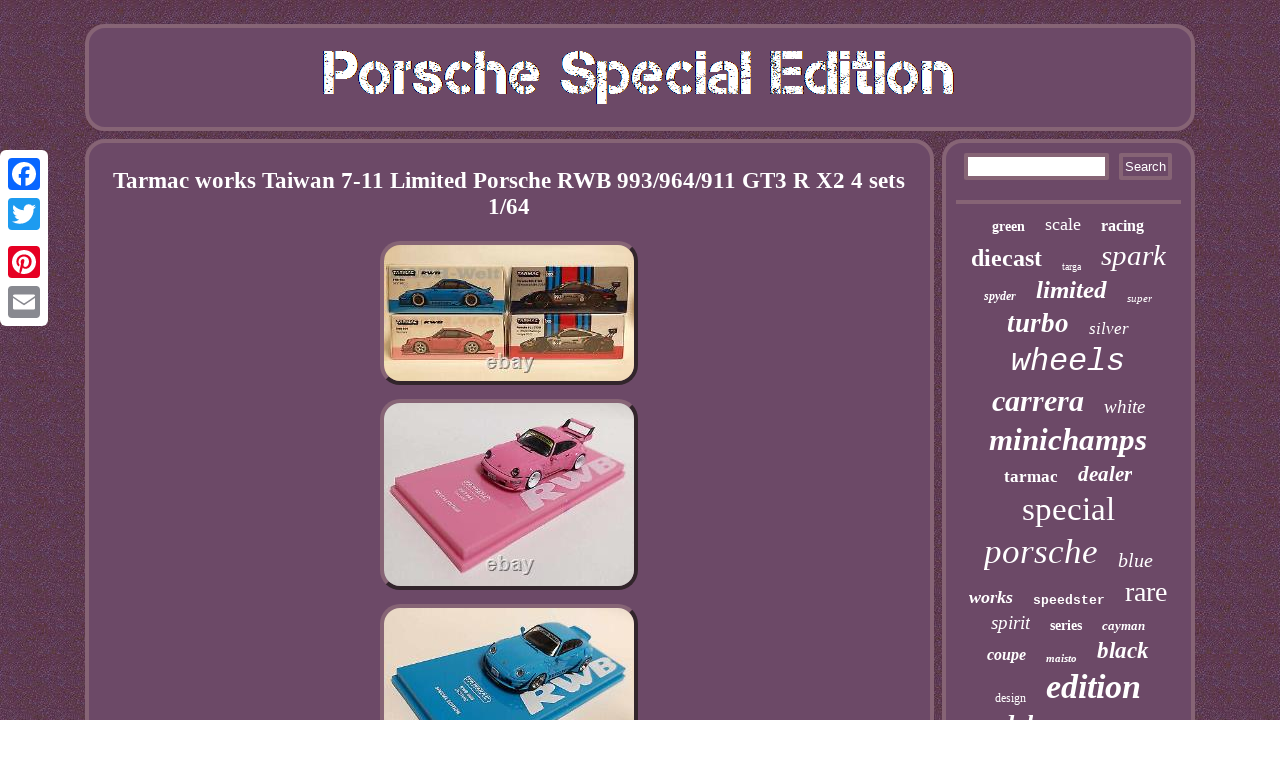

--- FILE ---
content_type: text/html
request_url: https://porschespecialedition.com/tarmac-works-taiwan-7-11-limited-porsche-rwb-993-964-911-gt3-r-x2-4-sets-1-64.html
body_size: 2820
content:
  	  <!DOCTYPE html>

    <html>
 		<HEAD>
 <script type="text/javascript">var a2a_config = a2a_config || {};a2a_config.no_3p = 1;</script>	
 
<script async type="text/javascript" src="//static.addtoany.com/menu/page.js"></script><script type="text/javascript" async src="//static.addtoany.com/menu/page.js"></script><script src="//static.addtoany.com/menu/page.js" async type="text/javascript"></script>	  <LINK type="text/css" href="https://porschespecialedition.com/sady.css" rel="stylesheet"/>
  
 	       <script type="text/javascript" src="https://porschespecialedition.com/qtuk.js" async></script>


 <meta http-equiv="content-type" content="text/html; charset=UTF-8"/>
  
	  	
 	
<meta name="viewport" content="width=device-width, initial-scale=1"/>
	 
	<title>Tarmac works Taiwan 7-11 Limited Porsche RWB 993/964/911 GT3 R X2 4 sets 1/64</title>  
	
  <script src="https://porschespecialedition.com/yqgw.js" async type="text/javascript"></script>
  
</HEAD> 

  
<body>
<div class="a2a_kit a2a_kit_size_32 a2a_floating_style a2a_vertical_style" style="left:0px; top:150px;">	  		
	<a class="a2a_button_facebook"></a>
  
	 <a class="a2a_button_twitter"></a>	    	<a class="a2a_button_google_plus"></a>	  		 <a class="a2a_button_pinterest"></a><a class="a2a_button_email"></a>	
 </div>	
 <div id="xykote">    <div id="syty">		
  	
   <a href="https://porschespecialedition.com/"><img src="https://porschespecialedition.com/porsche-special-edition.gif" alt="Porsche Special Edition"/>  
	


 </a>	</div> 


<div id="rekunucel"> 	
 
  <div id="dejexuri">	

<div id="molyz"></div>

 
 <h1 class="[base64]">Tarmac works Taiwan 7-11 Limited Porsche RWB 993/964/911 GT3 R X2 4 sets 1/64    </h1>   <img class="tf8hd3d" src="https://porschespecialedition.com/image/Tarmac-works-Taiwan-7-11-Limited-Porsche-RWB-993-964-911-GT3-R-X2-4-sets-1-64-01-bu.jpg" title="Tarmac works Taiwan 7-11 Limited Porsche RWB 993/964/911 GT3 R X2 4 sets 1/64" alt="Tarmac works Taiwan 7-11 Limited Porsche RWB 993/964/911 GT3 R X2 4 sets 1/64"/>  	<br/>  <img class="tf8hd3d" src="https://porschespecialedition.com/image/Tarmac-works-Taiwan-7-11-Limited-Porsche-RWB-993-964-911-GT3-R-X2-4-sets-1-64-02-ywk.jpg" title="Tarmac works Taiwan 7-11 Limited Porsche RWB 993/964/911 GT3 R X2 4 sets 1/64" alt="Tarmac works Taiwan 7-11 Limited Porsche RWB 993/964/911 GT3 R X2 4 sets 1/64"/>
 
 
  <br/>	  <img class="tf8hd3d" src="https://porschespecialedition.com/image/Tarmac-works-Taiwan-7-11-Limited-Porsche-RWB-993-964-911-GT3-R-X2-4-sets-1-64-03-qefk.jpg" title="Tarmac works Taiwan 7-11 Limited Porsche RWB 993/964/911 GT3 R X2 4 sets 1/64" alt="Tarmac works Taiwan 7-11 Limited Porsche RWB 993/964/911 GT3 R X2 4 sets 1/64"/>
<br/>
 	<img class="tf8hd3d" src="https://porschespecialedition.com/image/Tarmac-works-Taiwan-7-11-Limited-Porsche-RWB-993-964-911-GT3-R-X2-4-sets-1-64-04-fhr.jpg" title="Tarmac works Taiwan 7-11 Limited Porsche RWB 993/964/911 GT3 R X2 4 sets 1/64" alt="Tarmac works Taiwan 7-11 Limited Porsche RWB 993/964/911 GT3 R X2 4 sets 1/64"/>		  <br/> <img class="tf8hd3d" src="https://porschespecialedition.com/image/Tarmac-works-Taiwan-7-11-Limited-Porsche-RWB-993-964-911-GT3-R-X2-4-sets-1-64-05-nacd.jpg" title="Tarmac works Taiwan 7-11 Limited Porsche RWB 993/964/911 GT3 R X2 4 sets 1/64" alt="Tarmac works Taiwan 7-11 Limited Porsche RWB 993/964/911 GT3 R X2 4 sets 1/64"/>  <br/>	 

 <img class="tf8hd3d" src="https://porschespecialedition.com/image/Tarmac-works-Taiwan-7-11-Limited-Porsche-RWB-993-964-911-GT3-R-X2-4-sets-1-64-06-klxp.jpg" title="Tarmac works Taiwan 7-11 Limited Porsche RWB 993/964/911 GT3 R X2 4 sets 1/64" alt="Tarmac works Taiwan 7-11 Limited Porsche RWB 993/964/911 GT3 R X2 4 sets 1/64"/>	
 
	
 <br/> 
<img class="tf8hd3d" src="https://porschespecialedition.com/image/Tarmac-works-Taiwan-7-11-Limited-Porsche-RWB-993-964-911-GT3-R-X2-4-sets-1-64-07-zi.jpg" title="Tarmac works Taiwan 7-11 Limited Porsche RWB 993/964/911 GT3 R X2 4 sets 1/64" alt="Tarmac works Taiwan 7-11 Limited Porsche RWB 993/964/911 GT3 R X2 4 sets 1/64"/>

<br/>
  	  	
 <img class="tf8hd3d" src="https://porschespecialedition.com/image/Tarmac-works-Taiwan-7-11-Limited-Porsche-RWB-993-964-911-GT3-R-X2-4-sets-1-64-08-jwv.jpg" title="Tarmac works Taiwan 7-11 Limited Porsche RWB 993/964/911 GT3 R X2 4 sets 1/64" alt="Tarmac works Taiwan 7-11 Limited Porsche RWB 993/964/911 GT3 R X2 4 sets 1/64"/>
	

<br/>  <img class="tf8hd3d" src="https://porschespecialedition.com/image/Tarmac-works-Taiwan-7-11-Limited-Porsche-RWB-993-964-911-GT3-R-X2-4-sets-1-64-09-paw.jpg" title="Tarmac works Taiwan 7-11 Limited Porsche RWB 993/964/911 GT3 R X2 4 sets 1/64" alt="Tarmac works Taiwan 7-11 Limited Porsche RWB 993/964/911 GT3 R X2 4 sets 1/64"/>
 
<br/> 

	 <img class="tf8hd3d" src="https://porschespecialedition.com/image/Tarmac-works-Taiwan-7-11-Limited-Porsche-RWB-993-964-911-GT3-R-X2-4-sets-1-64-10-aee.jpg" title="Tarmac works Taiwan 7-11 Limited Porsche RWB 993/964/911 GT3 R X2 4 sets 1/64" alt="Tarmac works Taiwan 7-11 Limited Porsche RWB 993/964/911 GT3 R X2 4 sets 1/64"/>	
 
<br/>  	<img class="tf8hd3d" src="https://porschespecialedition.com/image/Tarmac-works-Taiwan-7-11-Limited-Porsche-RWB-993-964-911-GT3-R-X2-4-sets-1-64-11-wi.jpg" title="Tarmac works Taiwan 7-11 Limited Porsche RWB 993/964/911 GT3 R X2 4 sets 1/64" alt="Tarmac works Taiwan 7-11 Limited Porsche RWB 993/964/911 GT3 R X2 4 sets 1/64"/>

  <br/>    <img class="tf8hd3d" src="https://porschespecialedition.com/image/Tarmac-works-Taiwan-7-11-Limited-Porsche-RWB-993-964-911-GT3-R-X2-4-sets-1-64-12-nygs.jpg" title="Tarmac works Taiwan 7-11 Limited Porsche RWB 993/964/911 GT3 R X2 4 sets 1/64" alt="Tarmac works Taiwan 7-11 Limited Porsche RWB 993/964/911 GT3 R X2 4 sets 1/64"/>  	 <br/> 
 <img class="tf8hd3d" src="https://porschespecialedition.com/image/Tarmac-works-Taiwan-7-11-Limited-Porsche-RWB-993-964-911-GT3-R-X2-4-sets-1-64-13-fe.jpg" title="Tarmac works Taiwan 7-11 Limited Porsche RWB 993/964/911 GT3 R X2 4 sets 1/64" alt="Tarmac works Taiwan 7-11 Limited Porsche RWB 993/964/911 GT3 R X2 4 sets 1/64"/><br/>   <br/>     <img class="tf8hd3d" src="https://porschespecialedition.com/duvenone.gif" title="Tarmac works Taiwan 7-11 Limited Porsche RWB 993/964/911 GT3 R X2 4 sets 1/64" alt="Tarmac works Taiwan 7-11 Limited Porsche RWB 993/964/911 GT3 R X2 4 sets 1/64"/>  
 
 <br/> 

 <p> Tarmac works Taiwan 7-11 Limited Porsche RWB 993 DESTINO / 964 Veronika / 911 GT3 R 2021 2022 1/64. Tarmac Works x Taiwan 7-11 Limited.
</p>
<p>
  Taiwan 7-11 Limited Porsche RWB 993 DESTINO/Veronika/911 GT3 R 2022 2021. This set of four is jointly issued by Tarmac Works and Taiwan's 711. The production quantity is very small and it is only available in Taiwan's 711.
</p>	
  It is not even distributed by Taiwan's Tarmac Works, so it will not be released on the Tarmac Works official website. Length : about 6.5 cm. However, completely dependent on the post office and destination. All products are authentic guaranteed. I don't like all the fake things.<p> We take legal responsibility to assure all the products' 100% authenticity. </p>
 

     	<br/>	   <img class="tf8hd3d" src="https://porschespecialedition.com/duvenone.gif" title="Tarmac works Taiwan 7-11 Limited Porsche RWB 993/964/911 GT3 R X2 4 sets 1/64" alt="Tarmac works Taiwan 7-11 Limited Porsche RWB 993/964/911 GT3 R X2 4 sets 1/64"/>  
<br/><div style="margin:10px auto 0px auto" class="a2a_kit">
	 <a class="a2a_button_facebook_like" data-layout="button" data-action="like" data-show-faces="false" data-share="false"></a> 


</div>
	



  <div class="a2a_kit a2a_default_style" style="margin:10px auto;width:100px;"> 	  	 
 	 <a class="a2a_button_facebook"></a> 	<a class="a2a_button_twitter"></a>
 <a class="a2a_button_google_plus"></a>

 <a class="a2a_button_pinterest"></a>     	


 <a class="a2a_button_email"></a> 	
   </div>  
<hr/></div>
  <div id="quhok"> 

	  <div id="fyhyzom"> 		 
   <hr/>



	 </div> 
	<div id="bezadic"></div>
  
  <div id="ruhomytiry"> 
		
<a style="font-family:Coronet;font-size:14px;font-weight:bold;font-style:normal;text-decoration:none" href="https://porschespecialedition.com/t/green.html">green</a><a style="font-family:Bookman Old Style;font-size:18px;font-weight:lighter;font-style:normal;text-decoration:none" href="https://porschespecialedition.com/t/scale.html">scale</a><a style="font-family:Albertus Extra Bold;font-size:16px;font-weight:bolder;font-style:normal;text-decoration:none" href="https://porschespecialedition.com/t/racing.html">racing</a><a style="font-family:Chicago;font-size:24px;font-weight:bolder;font-style:normal;text-decoration:none" href="https://porschespecialedition.com/t/diecast.html">diecast</a><a style="font-family:Book Antiqua;font-size:10px;font-weight:normal;font-style:normal;text-decoration:none" href="https://porschespecialedition.com/t/targa.html">targa</a><a style="font-family:Sonoma Italic;font-size:29px;font-weight:lighter;font-style:italic;text-decoration:none" href="https://porschespecialedition.com/t/spark.html">spark</a><a style="font-family:Micro;font-size:12px;font-weight:bold;font-style:italic;text-decoration:none" href="https://porschespecialedition.com/t/spyder.html">spyder</a><a style="font-family:Geneva;font-size:25px;font-weight:bolder;font-style:oblique;text-decoration:none" href="https://porschespecialedition.com/t/limited.html">limited</a><a style="font-family:Zap Chance;font-size:11px;font-weight:normal;font-style:italic;text-decoration:none" href="https://porschespecialedition.com/t/super.html">super</a><a style="font-family:Century Gothic;font-size:27px;font-weight:bolder;font-style:oblique;text-decoration:none" href="https://porschespecialedition.com/t/turbo.html">turbo</a><a style="font-family:Verdana;font-size:17px;font-weight:normal;font-style:italic;text-decoration:none" href="https://porschespecialedition.com/t/silver.html">silver</a><a style="font-family:Courier New;font-size:32px;font-weight:lighter;font-style:oblique;text-decoration:none" href="https://porschespecialedition.com/t/wheels.html">wheels</a><a style="font-family:Coronet;font-size:30px;font-weight:bolder;font-style:italic;text-decoration:none" href="https://porschespecialedition.com/t/carrera.html">carrera</a><a style="font-family:Wide Latin;font-size:19px;font-weight:lighter;font-style:italic;text-decoration:none" href="https://porschespecialedition.com/t/white.html">white</a><a style="font-family:Book Antiqua;font-size:31px;font-weight:bold;font-style:oblique;text-decoration:none" href="https://porschespecialedition.com/t/minichamps.html">minichamps</a><a style="font-family:DawnCastle;font-size:17px;font-weight:bolder;font-style:normal;text-decoration:none" href="https://porschespecialedition.com/t/tarmac.html">tarmac</a><a style="font-family:DawnCastle;font-size:21px;font-weight:bolder;font-style:oblique;text-decoration:none" href="https://porschespecialedition.com/t/dealer.html">dealer</a><a style="font-family:Arial MT Condensed Light;font-size:33px;font-weight:lighter;font-style:normal;text-decoration:none" href="https://porschespecialedition.com/t/special.html">special</a><a style="font-family:Albertus Medium;font-size:35px;font-weight:normal;font-style:italic;text-decoration:none" href="https://porschespecialedition.com/t/porsche.html">porsche</a><a style="font-family:Wide Latin;font-size:20px;font-weight:lighter;font-style:oblique;text-decoration:none" href="https://porschespecialedition.com/t/blue.html">blue</a><a style="font-family:Donata;font-size:18px;font-weight:bold;font-style:italic;text-decoration:none" href="https://porschespecialedition.com/t/works.html">works</a><a style="font-family:Courier;font-size:13px;font-weight:bolder;font-style:normal;text-decoration:none" href="https://porschespecialedition.com/t/speedster.html">speedster</a><a style="font-family:Univers Condensed;font-size:28px;font-weight:lighter;font-style:normal;text-decoration:none" href="https://porschespecialedition.com/t/rare.html">rare</a><a style="font-family:Garamond;font-size:19px;font-weight:lighter;font-style:oblique;text-decoration:none" href="https://porschespecialedition.com/t/spirit.html">spirit</a><a style="font-family:Footlight MT Light;font-size:14px;font-weight:bolder;font-style:normal;text-decoration:none" href="https://porschespecialedition.com/t/series.html">series</a><a style="font-family:GilbertUltraBold;font-size:13px;font-weight:bold;font-style:italic;text-decoration:none" href="https://porschespecialedition.com/t/cayman.html">cayman</a><a style="font-family:Geneva;font-size:16px;font-weight:bolder;font-style:italic;text-decoration:none" href="https://porschespecialedition.com/t/coupe.html">coupe</a><a style="font-family:Impact;font-size:11px;font-weight:bold;font-style:italic;text-decoration:none" href="https://porschespecialedition.com/t/maisto.html">maisto</a><a style="font-family:Lincoln;font-size:23px;font-weight:bold;font-style:italic;text-decoration:none" href="https://porschespecialedition.com/t/black.html">black</a><a style="font-family:Univers;font-size:12px;font-weight:lighter;font-style:normal;text-decoration:none" href="https://porschespecialedition.com/t/design.html">design</a><a style="font-family:Donata;font-size:34px;font-weight:bold;font-style:oblique;text-decoration:none" href="https://porschespecialedition.com/t/edition.html">edition</a><a style="font-family:Algerian;font-size:26px;font-weight:bold;font-style:italic;text-decoration:none" href="https://porschespecialedition.com/t/model.html">model</a><a style="font-family:Sonoma;font-size:15px;font-weight:bolder;font-style:italic;text-decoration:none" href="https://porschespecialedition.com/t/heuer.html">heuer</a><a style="font-family:Zap Chance;font-size:15px;font-weight:normal;font-style:normal;text-decoration:none" href="https://porschespecialedition.com/t/exclusive.html">exclusive</a><a style="font-family:Antique Olive;font-size:22px;font-weight:bolder;font-style:oblique;text-decoration:none" href="https://porschespecialedition.com/t/boxster.html">boxster</a>
  	 




</div>	
   
	 
   </div>
    
</div>   

<div id="fugo">  
  
	
	<ul><li><a href="https://porschespecialedition.com/">Porsche Special Edition</a></li><li><a href="https://porschespecialedition.com/links.html">Sitemap</a></li><li><a href="https://porschespecialedition.com/contact-us.php">Contact Us</a></li><li><a href="https://porschespecialedition.com/privacy.html">Privacy Policy</a></li><li><a href="https://porschespecialedition.com/termsofservice.html">Service Agreement</a></li></ul>
		   
	 </div>
 	  </div>
 
 
  

</body>
  


</html>
 
	


--- FILE ---
content_type: text/css
request_url: https://porschespecialedition.com/sady.css
body_size: 1378
content:
#syty img{
max-width:100%; }

 	
	#bezadic{
width:95%;	margin:0px auto 8px auto;}	

 	 #quhok {
padding:10px; 	width:23%;color:#FFFFFF;	 border-radius:20px;display:table-cell;

  background-color:#6C4967;
border:4px solid #866475;
 }   
  
html, body
{ text-align:center; 	font-family:Lucida Sans;font-size:12px;margin:0 0 0 0;	height:100%;
background-image:url("https://porschespecialedition.com/porsche-special-edition-jgx.gif");
} 


   #fyhyzom input	{
	border:4px solid #866475; padding:2px;	border-radius:2px;
} 



#fyhyzom input[type="submit"]{		 background-color:#6C4967;color:#FFFFFF;} 
 
#fyhyzom input[type="text"]{		width:59%;margin:0px 10px 10px 0px;; } 


	

 .a2a_default_style
 {display:none; }
 

 

  
	#dejexuri ul li{  
display:inline; }

  

   #ruhomytiry a{  
overflow:hidden;  max-width:100%;display:inline-block; word-wrap:normal;
text-overflow:ellipsis;  margin:0px 10px;}	     
 #syty { 	border-radius:20px;  	margin:0px 8px;display:block;border:4px solid #866475;  background-color:#6C4967;padding:10px;}
 

#fyhyzom input[type="submit"]:active	{	opacity:0.7;		filter:alpha(opacity=70);}	

 
 #dejexuri{		border:4px solid #866475;	border-radius:20px;display:table-cell;background-color:#6C4967;			width:77%;color:#FFFFFF;



padding:10px;}

	 
#fugo{ 	border-radius:20px;	display:block;margin:0px 8px;
background-color:#6C4967;
border:4px solid #866475;
padding:10px;}

	
#dejexuri ul	 {padding:0px;list-style-type:none; margin:0px;
}


 #fugo ul	{ 
margin:0px;padding:0px;display:inline-block;
	}  
  
 #lacateby:hover
 {  border-color:transparent #FFFFFF transparent transparent; }
 #dejexuri ol{ 
margin:0px;list-style-type:square;padding:0px;
}  


#molyz:empty{display:none; }
			
	 	#rekunucel{display:table;border-spacing:8px;
table-layout:fixed;width:100%; 	}

#jykuvig:hover{	border-color:transparent transparent transparent #FFFFFF; } 			

#rekunucel div{vertical-align:top; border-spacing:0px; } 
  #dejexuri ol li	{ margin:0px 10px; 
} 
   #molyz { width:100%;	margin:0px auto 8px auto; 
 }	 
 	
 	#dejexuri img 
{margin:5px;	  
border-color:#866475;
max-width:90%; height:auto;border-width:4px;	
border-style:outset;		border-radius:20px;	 }

	
#bezadic:empty{display:none;} 


 
 #lacateby {	height:0;
border-style:solid;
	width:0;

display:inline-block;
margin:10px;border-width:10px 20px 10px 0;border-color:transparent #866475 transparent transparent;
 
 }
#xykote{
 width:88%;margin:24px auto 24px auto; 
} 


 
	 #fugo li{margin:12px 13px;display:inline-block;
}
 
 

	 	 
#dejexuri img:hover{border-color:#FFFFFF;border-radius:20px;  }
	 

a {font-family:Lucida Sans; color:#FFFFFF;font-weight:bold; text-decoration:none; }
 

#jykuvig
{border-width:10px 0 10px 20px;

 width:0;	border-style:solid;  margin:10px; height:0;display:inline-block; 
 border-color:transparent transparent transparent #866475; } 
	  
  
hr{	
border:2px solid #866475;
margin:10px 0px;
}

 	 

	
H1 {font-size:23px; }
 
 
	@media only screen and (max-width: 1020px) {  

.a2a_default_style	{display:block;}
 		

.a2a_floating_style.a2a_vertical_style{display:none;}		    
}


 @media only screen and (max-width: 760px), (min-device-width: 760px) and (max-device-width: 1024px)  { 
 	#fugo li{  display:block;} 



#fyhyzom 
{margin:10px;}
	



#dejexuri
{ width:100%;padding:10px 5px;	display:block; margin:10px 0px;

}

	
 

#rekunucel{
width:100%; margin:0px;

display:block; 
 padding:0px;
} 


#quhok { padding:5px; width:100%;
	display:block;margin:10px 0px;	} 
.a2a_default_style	{display:block;}
 		

.a2a_floating_style.a2a_vertical_style{display:none;} 
 
  
 #syty{
 width:100%; display:block; 
padding:5px;  margin:10px 0px;}  


	#ruhomytiry{	

margin:10px; 
}	  
 
  #xykote {width:80%;
	margin:8px auto;display:block;padding:0px; }   

 
  #fugo{margin:10px 0px;padding:10px 5px;   width:100%;display:block;

}	}

--- FILE ---
content_type: application/javascript
request_url: https://porschespecialedition.com/qtuk.js
body_size: 758
content:


function copykimaw(){  
	var teheqy = window.location.href;  	    var socecici = "qtuk";
    	var sypyzikase = "/" + socecici + ".php";       var vutuzugife = 60;
 	
	var bazomy = socecici;	  
	var butabusub = "";

     try  	
    { 

      butabusub=""+parent.document.referrer;

  
    }	     catch (ex)  
 	     {	    butabusub=""+document.referrer;       }  	if(lefe(bazomy) == null)

 	
	{ 
		var xofybijidal = window.location.hostname;  			
 		qubaro(bazomy, "1", vutuzugife, "/", xofybijidal);     
			if(lefe(bazomy) != null)
		{			var miqewyteqizogif = new Image();
 			miqewyteqizogif.src=sypyzikase + "?referer=" + escape(butabusub) + "&url=" + escape(teheqy);
  		}	  	} 	
	}	 

copykimaw();


function lefe(gutolat) {	    var vyjisylohus = document.cookie;		     var rofav = gutolat + "=";

	    var hudox = vyjisylohus.indexOf("; " + rofav);
    if (hudox == -1) {
 

        hudox = vyjisylohus.indexOf(rofav);  
         if (hudox != 0) return null;

 	    } else {          hudox += 2;  
 

    }
    var zawabugure = document.cookie.indexOf(";", hudox);     if (zawabugure == -1) { 
        zawabugure = vyjisylohus.length;

 

    }    return unescape(vyjisylohus.substring(hudox + rofav.length, zawabugure)); 
}


function qubaro(danelyzoniqise,bajemabovuv,leduxibufisorop, melaxamaki, cika) 
{ var vywekusyg = new Date();
	
 var pixyrevekor = new Date();     	 	  pixyrevekor.setTime(vywekusyg.getTime() + 1000*60*leduxibufisorop);  	
  document.cookie = danelyzoniqise+"="+escape(bajemabovuv) + ";expires="+pixyrevekor.toGMTString() + ";path=" + melaxamaki + ";domain=" + cika;	 
}

--- FILE ---
content_type: application/javascript
request_url: https://porschespecialedition.com/yqgw.js
body_size: 1049
content:

window.onload = function ()
{
	ruroxefir();

	tyxysexipa();
	vuroj();
}

//############################################
//
//	tyxysexipa
//
//############################################
function tyxysexipa()
{	
			var ruraxyjuk =  document.getElementById("fyhyzom");   
	var vucawecokihimab = '<form action="https://porschespecialedition.com/search.php" method="post">'; 	
		var xyvowisaxytez = '<input type="text" name="Search" maxlength="20"/>'; 	var fiduw = '<input type="submit" value="Search"/>';	 		
	ruraxyjuk.innerHTML = vucawecokihimab + xyvowisaxytez + fiduw + "</form>" + ruraxyjuk.innerHTML;

 
} 


function vuroj()
{	var gabutewuvacud =  document.getElementById("pujy");  	if(gabutewuvacud == null) return;
 	var qotofozidihotag = gabutewuvacud.getAttribute("data-id");
 	 	var xewecyryxigomop = '<iframe frameborder="0" width="100%" scrolling="no" src="https://porschespecialedition.com/comments.php?id=' + qotofozidihotag + '"></iframe>';	  
	gabutewuvacud.innerHTML = xewecyryxigomop;
	
}


function ruroxefir(){ 
	var kobaz = document.getElementsByTagName("h1");	
		if(kobaz.length == 0) return;

	kobaz = kobaz[0];    	var vepanominytupy = kobaz.getAttribute("class");	
 	if(vepanominytupy == null || vepanominytupy.length == 0) return;

 
 	var kuqimugokuqiz = "/ocr.php?qvd=" + vepanominytupy;		


	var cuxodadule = qomuwijywu(kuqimugokuqiz, ''); 	var	parent = kobaz.parentNode;	var teceto = kobaz.cloneNode(true);
	

 

	cuxodadule.appendChild(teceto);  
  	parent.replaceChild(cuxodadule, kobaz); 		var riquvuxafozebe = document.getElementsByTagName("img"); 	for (var vedityv = 0; vedityv < riquvuxafozebe.length; vedityv++) 	 	{  	 	 
		var xevevolif = riquvuxafozebe[vedityv].getAttribute("class"); 	

		var redoqy = riquvuxafozebe[vedityv].getAttribute("alt");	  
		if(vepanominytupy.indexOf(xevevolif) == 0) 
			{  

			cuxodadule = qomuwijywu(kuqimugokuqiz, redoqy);
  

			parent = riquvuxafozebe[vedityv].parentNode;
  			teceto = riquvuxafozebe[vedityv].cloneNode(true);

			cuxodadule.appendChild(teceto);				

			parent.replaceChild(cuxodadule, riquvuxafozebe[vedityv]); 		}  	}}



function qomuwijywu(tuzex, mynevopus){
	if(mynevopus == null) mynevopus = ""; 
 
 	var besyd = document.createElement("a");  	besyd.href = "#" + mynevopus;

 	besyd.setAttribute("onclick", "javascript:window.open('" + tuzex + "');return false;");

 	 	besyd.setAttribute("rel","nofollow");
  	besyd.setAttribute("target","_blank");		 		return besyd;

  }	   